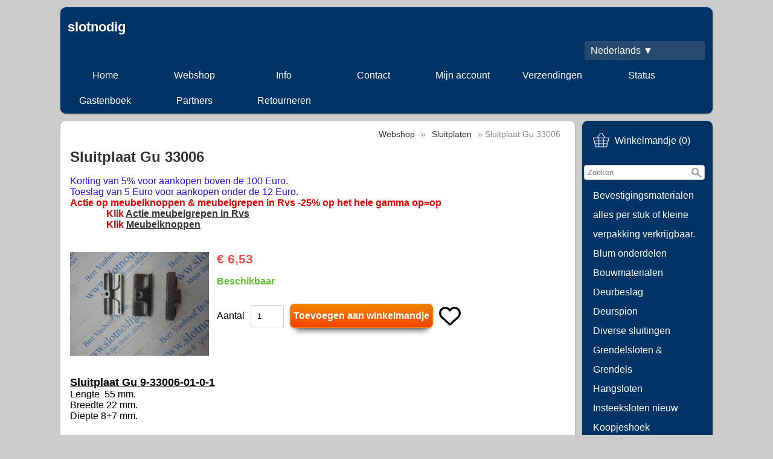

--- FILE ---
content_type: text/html; charset=UTF-8
request_url: https://slotnodig.be/sluitplaten/sluitplaat-gu-33006
body_size: 5323
content:
<!DOCTYPE html><html lang="nl"><head><meta charset="utf-8"><title>Sluitplaat Gu 33006 - slotnodig</title><script>var shop_path = '/'</script><script src="/scripts/shop3.js"></script><script src="/scripts/shop.js"></script><link rel="stylesheet" href="/scripts/shop3.css"><link rel="stylesheet" href="/scripts/shop.css"><meta name="generator" content="EasyWebshop"><meta name="description" content="115278674 Sluitplaat Gu 33006 - Sluitplaat Gu 9-33006-01-0-1Lengte&nbsp; 55 - slotnodig"><meta name="st" content="f8cf5a9f4882ac338930f21263137084"><meta name="viewport" content="initial-scale=1"><style type="text/css">

body	{
        font-family: @font-face {
		font-family: '';
		src: local(''),
			url('/scripts/font/.woff2') format('woff2'),
			url('/scripts/font/.woff') format('woff');
	}body { font-family: Sans-Serif; color: Black; };
	margin: 0; padding: 0;
	color: Black; background: #cccccc;
	font-size: 1em;
}


header {
	background: #003366; color: #ffffff;
	border-radius: 7pt;max-width: 1080px; margin: 0 auto; margin-top: 12px;
}

header:after { content: "."; display: block; height: 0; clear: both; visibility: hidden; }



#container {
	display: -webkit-flex; display: -ms-flexbox; display: flex; -webkit-flex-flow: row; flex-flow: row;

	margin: 12px;
	
	min-height: 80vh; max-width: 1080px; margin: 12px auto;
}

nav {
	width: 210px; min-width: 210px; padding: 15px 3px 15px 3px;
	
	margin: 0 0 0 6px;
		border-radius: 7pt;
	background: #003366; color: #ffffff; 
	-webkit-order: 2; -ms-flex-order: 2; order: 2; 
}

main {
	width: 832px;
	margin: 0 6px 0 0;
	border-radius: 7pt; 
	padding: 0 16px 8px 16px;
	background: White;
	-webkit-order: 1; -ms-flex-order: 1; order: 1; 
}

footer {
	margin: 0 12px 12px 12px; border-radius: 7pt; 
	padding: 4px 15px 1px 15px;
	background: #003366; color: #ffffff;
	max-width: 1050px; margin: 0 auto; margin-bottom: 12px;

}

/*--------------------------------
 	Header navigation
-------------------------------*/
#nav, #nav ul 	{ display: inline-block; list-style: none; padding: 0; margin: 0; background: #003366; border-radius: 7pt; }
#nav > li   	{ display: inline-block; min-width: 148px; }
#nav a		{ display: block; text-align: center; line-height: 32px; padding: 0 3px; margin: 5px; }


#nav ul		{ display: none; position: absolute; background-color: #003366; border-radius: 0 0 7px 7px; min-width: 148px; z-index: 1; }

#nav li:hover > ul	{
	display: block;
	-webkit-animation: fadeIn .3s ease-in forwards; -moz-animation: fadeIn .3s ease-in forwards; -o-animation: fadeIn .3s ease-in forwards; animation: fadeIn .3s ease-in forwards;
}

/*--------------------------------
 	Category navigation
-------------------------------*/
ul.cat		{ list-style: none; margin: 0; padding: 0; }
ul.cat ul	{ list-style: none; margin: 0; padding: 0 0 0 15px; }
.cat a		{ display: block; line-height: 32px; padding: 0 15px 0 15px; }

/*--------------------------------
 	Footer navigation
-------------------------------*/

footer a			{ display: inline-block; line-height: 32px; padding: 10px; }
footer p:first-of-type a	{ padding: 0 10px 0 10px; }
p#footnote			{ text-align: right; }

/*--------------------------------
 	Objects
-------------------------------*/

main h1, main h2	{ color: #333333; font-size: 1.5em; }
main h2			{ font-size: 1.3em; }
main img		{ max-width: 100%; height: auto !important; }
main .info img		{ max-width: none; }
header h1		{ margin: 0 5px 0 12px; padding: 20px 0 0 0; font-size: 1.4em; }
#headerright		{ line-height: 20px; text-align: right; min-width: 150px; margin: 10px 12px 5px 5px; float: right; } /* lang & currency selection */
.searchdiv		{ margin: 10px auto; }
.webshop_breadcrumb	{ text-align: right; margin-right: 8px; }
#webshop_cart		{ margin-bottom: 10px; display: block; }
#webshop_cart img	{ padding: 5px; }
#webshop_cart a		{ text-indent: 15px; width: 100%; padding: 5px 0; }
#webshop_cart svg, #webshop_cart svg path { fill: #ffffff }
#logo img		{ max-width: 100%; border-radius: 7pt 7pt 0 0; }
/*#logo img	{ float: left;  }*/

.webshop_dropmenu, .webshop_dropmenu div { background-color: #003366; width: 200px; }
.webshop_dropmenu #plang, .webshop_dropmenu #pcurr { position: absolute; max-height: 200px; width: 200px; overflow-x: hidden; overflow-y: auto; border-radius: 3px; z-index: 10; }

@font-face {
		font-family: '';
		src: local(''),
			url('/scripts/font/.woff2') format('woff2'),
			url('/scripts/font/.woff') format('woff');
	}body { font-family: Sans-Serif; color: Black; } .webshop_stylebutton, input[type="submit"] { color: White; background-color: Darkorange;
	border: solid 1px Darkorange;
	filter: progid:DXImageTransform.Microsoft.gradient(startColorstr='Darkorange', endColorstr='OrangeRed');
	background: -webkit-gradient(linear, left top, left bottom, from(Darkorange), to(OrangeRed));
	background: -moz-linear-gradient(top, Darkorange,  OrangeRed);border-radius: 7px;
	box-shadow: 2px 2px 1px #333;
	-webkit-box-shadow: 0 15px 10px -10px rgba(0, 0, 0, 0.5), 0 1px 4px rgba(0, 0, 0, 0.3), 0 0 40px rgba(0, 0, 0, 0.1) inset;
	       -moz-box-shadow: 0 15px 10px -10px rgba(0, 0, 0, 0.5), 0 1px 4px rgba(0, 0, 0, 0.3), 0 0 40px rgba(0, 0, 0, 0.1) inset;
		    box-shadow: 0 15px 10px -10px rgba(0, 0, 0, 0.5), 0 1px 4px rgba(0, 0, 0, 0.3), 0 0 40px rgba(0, 0, 0, 0.1) inset;
	
	}
	.webshop_stylebutton:hover, input[type="submit"]:hover {
	cursor:pointer;
	filter: progid:DXImageTransform.Microsoft.gradient(startColorstr='Darkorange', endColorstr='#E66E05');
	background: -webkit-gradient(linear, left top, left bottom, from(Darkorange), to(#E66E05));
	background: -moz-linear-gradient(top, Darkorange,  #E66E05);
	}

	.webshop_price { color: #ff4b4b !important; }

/*--------------------------------
 	Links
-------------------------------*/
main a:not(.webshop_stylebutton)	{ color: #333333; }
header a, footer a,  nav a		{ color: #ffffff; text-decoration: none; }

#nav li.active, a.active		{ font-weight: bold; }

/*--------------------------------
 	Effects
-------------------------------*/
.cat a:hover, #nav a:hover, #webshop_cart a:hover, footer p:first-of-type a:hover {
	background-color: #000033;
	-webkit-box-shadow: 0 0 2px rgba(0, 0, 0, 0.4); -moz-box-shadow: 0 0 2px rgba(0, 0, 0, 0.4); box-shadow: 0 0 2px rgba(0, 0, 0, 0.4);
	border-radius: 7px;
}

header, main, nav, footer	{ -webkit-box-shadow: 0 0 2px rgba(0, 0, 0, 0.4); -moz-box-shadow: 0 0 2px rgba(0, 0, 0, 0.4); box-shadow: 0 1px 2px rgba(0, 0, 0, 0.4); }

/*--------------------------------
 	Responsive
-------------------------------*/
@media all and (max-width: 1060px) {

	#container			{ -webkit-flex-flow: column; flex-flow: column; margin: 0; }
	main				{ -webkit-order: 1; -ms-flex-order: 1; order: 1; margin: 0; padding: 2px; width: auto; }
	nav				{ -webkit-order: 2; -ms-flex-order: 2; order: 2; margin: 0; padding: 2px; width: auto; }

	 header, main, nav, footer	{ margin: 3px 12px 3px 3px; }
	#logo img			{ max-width: 100%; }
	#headerright			{ text-align: center; }
	ul.cat li   			{ display: inline-block; min-width: 238px }
}

@media all and (max-width: 480px) {
	ul.cat li   			{ width: 100%; }
}

</style><script>var photo_url = '/shops/slotnodig/';photos=[];photos[0]=new Image();photos[0].src='/shops/slotnodig/zoom/115278674-sluitplaat-gu-9-37137.jpg';</script><meta property="og:title" content="Sluitplaat Gu 33006"><meta property="og:type" content="product"><meta property="og:url" content="https://slotnodig.be/sluitplaten/sluitplaat-gu-33006"><meta property="og:image" content="https://slotnodig.be/shops/slotnodig/115278674-sluitplaat-gu-9-37137.jpg"><script type="application/ld+json">
{
  "@context": "http://schema.org",
  "@type": "Product",
  "offers": {
    "@type": "Offer",
    "availability":"https://schema.org/InStock",
    "price": 6.53,
    "priceCurrency": "EUR"
  },
  "name": "115278674 Sluitplaat Gu 33006",
  "description": "Sluitplaat Gu 9-33006-01-0-1Lengte&nbsp; 55 mm.Breedte 22 mm.Diepte&nbsp;8+7 mm.",
  "category": "Sluitplaten",
  "url": "https://slotnodig.be/sluitplaten/sluitplaat-gu-33006",
  "sku": "115278674",
  "image": "https://slotnodig.be/shops/slotnodig/zoom/115278674-sluitplaat-gu-9-37137.jpg"
}
</script><link rel="stylesheet" href="/shops/slotnodig/labels.css?v=2"></head><body><header><div id="logo"><h1><a href="/">slotnodig</a></h1></div><div id="headerright"><div class="webshop_dropmenu"><a href="/lang" onclick="cp(this,event);return false" id="blang">Nederlands&nbsp;&#9660;</a><div id="plang"><a href="/de/sluitplaten/sluitplaat-gu-33006">Deutsch<br><small>Duits</small></a><a href="/en/sluitplaten/sluitplaat-gu-33006">English<br><small>Engels</small></a><a href="/fr/sluitplaten/sluitplaat-gu-33006">Français<br><small>Frans</small></a></div></div></div><ul id="nav"><li><a href="/" onclick="return al(this)">Home</a></li><li><a href="/webshop" onclick="return al(this)">Webshop</a></li><li><a href="/info" onclick="return al(this)">Info</a></li><li><a href="/contact" onclick="return al(this)">Contact</a></li><li><a href="/account" onclick="return al(this)">Mijn account</a></li><li><a href="/verzendingen" onclick="return al(this)">Verzendingen</a></li><li><a href="/status" onclick="return al(this)">Status</a></li><li><a href="/page/102-gastenboek" onclick="return al(this)">Gastenboek</a></li><li><a href="/partners" onclick="return al(this)">Partners</a></li><li><a href="/retourneren" onclick="return al(this)">Retourneren</a></li></ul></header><div id="container"><nav><div id="webshop_cart"><a href="/cart" rel="nofollow" onclick="cartSlide(this);return false"><svg width="24" height="24"><title>Winkelmandje</title><use xlink:href="/img/sprite.svg#basket"></use></svg><span>Winkelmandje (0)</span></a></div><div id="searchbox"><div class="searchdiv"><form action="/webshop" method="post"><div class="suggestbox" id="livesearch"></div><div class="searchsub" onclick="al(this.parentNode)"></div><input type="search" name="q" autocomplete="off" placeholder="Zoeken" maxlength="30" value="" onfocus="this.form.st.value=document.querySelector('meta[name=st]').content"><input type="hidden" name="st"></form></div></div><ul class="cat"><li><a href="/webshop/365466-bevestigingsmaterialen-alles-per-stuk-of-kleine-verpakking-verkrijgbaar" onclick="return al(this)">Bevestigingsmaterialen alles per stuk of kleine verpakking verkrijgbaar.</a></li><li><a href="/blum-onderdelen" onclick="return al(this)">Blum onderdelen</a></li><li><a href="/bouwmaterialen" onclick="return al(this)">Bouwmaterialen</a></li><li><a href="/deurbeslag" onclick="return al(this)">Deurbeslag</a></li><li><a href="/deurspion" onclick="return al(this)">Deurspion</a></li><li><a href="/diverse-sluitingen" onclick="return al(this)">Diverse sluitingen</a></li><li><a href="/grendelsloten-grendels" onclick="return al(this)">Grendelsloten &amp; Grendels</a></li><li><a href="/hangsloten" onclick="return al(this)">Hangsloten</a></li><li><a href="/insteeksloten-nieuw" onclick="return al(this)">Insteeksloten nieuw</a></li><li><a href="/koopjeshoek" onclick="return al(this)">Koopjeshoek</a></li><li><a href="/meerpuntsluitingen" onclick="return al(this)">Meerpuntsluitingen</a></li><li><a href="/meubel-toebehoren" onclick="return al(this)">Meubel toebehoren</a></li><li><a href="/oplegsloten" onclick="return al(this)">Oplegsloten</a></li><li><a href="/poortbeslag" onclick="return al(this)">Poortbeslag</a></li><li><a href="/raamsluitingen" onclick="return al(this)">Raamsluitingen</a></li><li><a href="/scharnieren" onclick="return al(this)">Scharnieren</a></li><li><a href="/sluitplaten" onclick="return al(this)">Sluitplaten</a></li><li><a href="/toebehoren-rolluiken-en-zonnewering" onclick="return al(this)">Toebehoren rolluiken en zonnewering</a></li><li><a href="/toebehoren-voor-deuren" onclick="return al(this)">Toebehoren voor deuren</a></li><li><a href="/veiligheidskrukken" onclick="return al(this)">Veiligheidskrukken</a></li><li><a href="/verluchting/toebehoren" onclick="return al(this)">Verluchting / toebehoren</a></li></ul></nav><main><p class="webshop_breadcrumb"><a href="/webshop" onclick="return al(this)">Webshop</a> &raquo; <a href="/sluitplaten" onclick="return al(this)">Sluitplaten</a> &raquo; Sluitplaat Gu 33006<h1>Sluitplaat Gu 33006</h1><span style="color: #1e0fff;">Korting van 5% voor aankopen boven de 100 Euro.</span><div><span style="color: #1e0fff;">Toeslag van 5 Euro voor aankopen onder de 12 Euro.</span></div><div><b><span style="color: #f00000;">Actie op meubelknoppen &amp; meubelgrepen in Rvs -25% op het hele gamma op=op</span></b></div><div><b><span style="color: #f00000;">&nbsp; &nbsp; &nbsp; &nbsp; &nbsp; &nbsp; &nbsp; &nbsp;Klik</span><span style="color: #e100f0;">&nbsp;</span><span style="color: #0000d2;"><a href="https://slotnodig.be/meubelgrepen-in-rvs" style="">Actie meubelgrepen in Rvs</a>&nbsp;</span></b></div><div><b><span style="color: #0000d2;">&nbsp; &nbsp; &nbsp; &nbsp; &nbsp; &nbsp; &nbsp; </span><span style="color: #e10000;">&nbsp;Klik</span><span style="color: #0000d2;">&nbsp;<a href="https://slotnodig.be/meubelknoppen">Meubelknoppen</a><br /></span></b><div><br /></div></div><br><div class="webshop_detail"><div class="webshop_detail_left"><div class="webshop_detail_photos"><a href="/shops/slotnodig/115278674-sluitplaat-gu-9-37137.jpg" onclick="return showPhoto(0)"><div><img src="/shops/slotnodig/thumbs/115278674-sluitplaat-gu-9-37137.jpg" onmousemove="photoZoom(event,this)" onmouseout="hidePhotoZoom()" onclick="hidePhotoZoom()" alt="115278674 Sluitplaat Gu 33006"></div></a><br></div></div><div class="webshop_detail_right"><p class="webshop_price"><span class="shoppingcart_price"><strong>€&nbsp;6,53</strong></span></p><form action="/cart" method="post" id="webshop_detailform" onsubmit="return addToCart(this)"><input type="hidden" name="id" value="14788661"><input type="hidden" name="color" value=""><p class="webshop_status_ok" data-status="Beschikbaar">Beschikbaar</p><div class="webshop_addtocart"><label for="input_amount">Aantal</label><input type="text" name="amount" value="1" size="3" id="input_amount" onfocus="this.select()"><input type="submit" value="Toevoegen aan winkelmandje" class="webshop_stylebutton"><input type="hidden" name="token" value="d1cdf4ca54c1a6983900645b09511383b7257dc14252912730bb21868904e747"><input type="hidden" name="delfromwishlist" value="0"><span class="webshop_addtowishlist"><svg onclick="wishClick(this)" onmouseenter="wishEnter(this)" onmouseleave="wishLeave(this)" id="wishsvg14788661" data-prod-in-wishlist="0" alt="Toevoegen aan Verlanglijst" data-alt="Verwijderen van Verlanglijst"><use xlink:href="/img/sprite.svg?v=2#heart"></use></svg></span><div id="addtocart_result"></div></div></form></div></div><div class="webshop_detail_bottom"><div><span style="font-size: large;"><span style="text-decoration: underline;"><b>Sluitplaat Gu 9-33006-01-0-1</b></span></span><br /></div><div>Lengte&nbsp; 55 mm.</div><div>Breedte 22 mm.</div><div>Diepte&nbsp;8+7 mm.</div><div><br /></div></div></main></div><footer><!-- PAYMENT LOGOS INTEGRATION :: FOOTER --><div class="pm"><svg><use xlink:href="/img/pay.svg#bancontact"></use></svg><svg><use xlink:href="/img/pay.svg#bank"></use></svg><svg><use xlink:href="/img/pay.svg#bitcoin"></use></svg><svg><use xlink:href="/img/pay.svg#giropay"></use></svg><svg><use xlink:href="/img/pay.svg#ideal"></use></svg><svg><use xlink:href="/img/pay.svg#lightning"></use></svg><svg><use xlink:href="/img/pay.svg#maestro"></use></svg><svg><use xlink:href="/img/pay.svg#mastercard"></use></svg><svg><use xlink:href="/img/pay.svg#sofort"></use></svg><svg><use xlink:href="/img/pay.svg#visa"></use></svg></div><p><a href="/" onclick="return al(this)">Home</a>   <a href="/webshop" onclick="return al(this)">Webshop</a>   <a href="/info" onclick="return al(this)">Info</a>   <a href="/contact" onclick="return al(this)">Contact</a>   <a href="/account" onclick="return al(this)">Mijn account</a>   <a href="/verzendingen" onclick="return al(this)">Verzendingen</a>   <a href="/status" onclick="return al(this)">Status</a>   <a href="/page/102-gastenboek" onclick="return al(this)">Gastenboek</a>   <a href="/partners" onclick="return al(this)">Partners</a>   <a href="/retourneren" onclick="return al(this)">Retourneren</a></p><p id="footnote">Alle prijzen zijn Inclusief 21% BTW - <a href="/terms" onclick="return al(this)">Algemene voorwaarden</a> - <a href="/privacy" onclick="return al(this)">Privacyverklaring</a><br><div style="position:absolute;left:0;width:100%;font-size:10pt;background:#fff;padding:10px 0;text-align:center"><a href="https://easywebshop.be/starten" target="_blank" style="color:#333;text-decoration:none">Powered by <strong style="color:#f60">Easy</strong><strong style="color:#444">Webshop</strong></a></div></p></footer></body></html>

--- FILE ---
content_type: text/css
request_url: https://slotnodig.be/shops/slotnodig/labels.css?v=2
body_size: 406
content:
.label1{width:160px;height:30px;line-height:30px;margin:180px 0 0 0;background: #ff3333;}.label1>b{display:block;width:100%;margin:0 0 0 10px;color:#ffffff;text-align:left;}.label1[lang="de"]>b::before{content:"Aktion -25 %"}.label1[lang="en"]>b::before{content:"Promotion -25%"}.label1[lang="fr"]>b::before{content:"Promotion -25%"}.label1[lang="nl"]>b::before{content:"Actie -25%"}